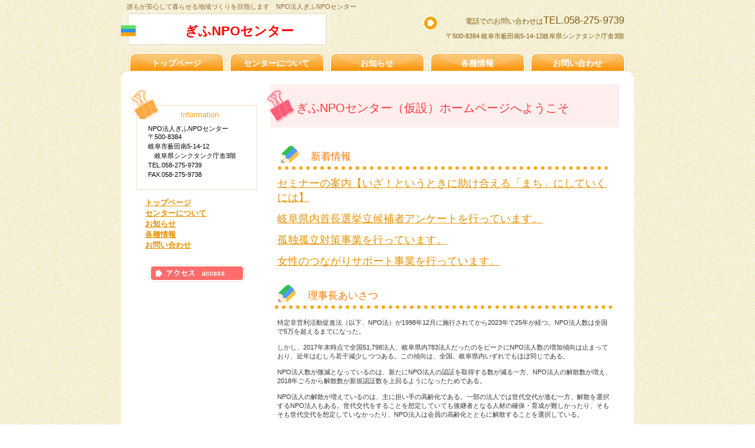

--- FILE ---
content_type: text/html
request_url: http://gifu-npocenter.org/
body_size: 2826
content:
<!DOCTYPE HTML PUBLIC "-//W3C//DTD HTML 4.01 Transitional//EN" "http://www.w3.org/TR/html4/loose.dtd">
<html lang="ja">
<head>
<meta http-equiv="Content-Type" content="text/html; charset=Shift_JIS">
<meta http-equiv="Content-Style-Type" content="text/css">
<meta http-equiv="Content-Script-Type" content="text/javascript">
<meta name="viewport" content="width=device-width, initial-scale=1">
<meta name="format-detection" content="telephone=no">
<meta name="GENERATOR" content="JustSystems Homepage Builder Version 20.0.6.0 for Windows">
<title></title>
<link rel="stylesheet" href="hpbparts.css" type="text/css" id="hpbparts">
<link rel="stylesheet" href="container_10D_2c_topleft.css" type="text/css" id="hpbcontainer">
<link rel="stylesheet" href="main_10D_2c.css" type="text/css" id="hpbmain">
<link rel="stylesheet" href="user.css" type="text/css" id="hpbuser">
<script type="text/javascript" src="jquery.min.js"><!-- hpbiptitle jQuery library --></script> <script type="text/javascript" src="move-mainnav.js">hpb-move-mainnav-js</script> </head>
<body id="hpb-template-10-04-02" class="hpb-layoutset-02 hpb-responsive">
<div id="hpb-skip"></div>
<!-- container -->
<div id="hpb-container">
  <!-- header -->
  <div id="hpb-header">
    <div id="hpb-headerMain">
      <h1>誰もが安心して暮らせる地域づくりを目指します　NPO法人ぎふNPOセンター</h1>
    </div>
    <div id="hpb-headerLogo"><font size="+3" style="font-size : 200%;" color="#ff0000"><b>ぎふNPOセンター</b></font></div>
    <div id="hpb-headerExtra1">
      <p class="tel"><span>電話でのお問い合わせは</span>TEL.058-275-9739</p>
      <p class="address">〒500-8384 岐阜市薮田南5-14-12岐阜県シンクタンク庁舎3階</p>
    </div>
  </div>
<!-- header end --><!-- inner -->
  <div id="hpb-inner">
    <div id="hpb-wrapper">
      <!-- page title -->
      <div id="hpb-title">
        <h2><span class="ja">ぎふNPOセンター（仮設）ホームページへようこそ</span><span class="en"></span></h2>
      </div>
      <!-- page title end --><!-- main -->
      <div id="hpb-main">
        <div class="hpb-parts-cnt-01 hpb-parts-cnt-style clearfix">
          <h3>　新着情報</h3>
          <font size="+1"><a href="img/R7saigai-senmon-bora-ukeire.pdf" target="_blank">セミナーの案内【いざ！というときに助け合える「まち」にしていくには】</a></font><br>
          <br>
          <font size="+1"><a href="http://gifu-npocenter.org/senkyo-q.html" target="_blank">岐阜県内首長選挙立候補者アンケートを行っています。</a>
          </font><br>
          <a href="anti-loneliness.html"><br>
          <font size="+1">孤独孤立対策事業を行っています。</font></a><br>
          <br>
          <a href="http://gifu-npocenter.org/tsunagari/"><font size="+1">女性のつながりサポート事業を行っています。</font></a><br>
        </div>
          <h3>　理事長あいさつ</h3>
          <div class="hpb-parts-cbox-01 hpb-parts-cbox-style clearfix" align="left" style="text-align : left;">特定非営利活動促進法（以下、NPO法）が1998年12月に施行されてから2023年で25年が経つ。NPO法人数は全国で5万を超えるまでになった。<br>
          <br>
          しかし、2017年末時点で全国51,798法人、岐阜県内783法人だったのをピークにNPO法人数の増加傾向は止まっており、近年はむしろ若干減少しつつある。この傾向は、全国、岐阜県内いずれでもほぼ同じである。<br>
          <br>
          NPO法人数が微減となっているのは、新たにNPO法人の認証を取得する数が減る一方、NPO法人の解散数が増え、2018年ごろから解散数が新規認証数を上回るようになったためである。<br>
          <br>
          NPO法人の解散が増えているのは、主に担い手の高齢化である。一部の法人では世代交代が進む一方、解散を選択するNPO法人もある。世代交代をすることを想定していても後継者となる人材の確保・育成が難しかったり、そもそも世代交代を想定していなかったり、NPO法人は会員の高齢化とともに解散することを選択している。<br>
          <br>
          NPO法人数は増えていないが、社会的な課題への取り組みは増えている。<br>
          ソーシャルビジネスに取り組む事業体は、NPO法人だけでなく、一般社団法人や営利法人、地縁団体など任意団体など多様化している。事業の形態もソーシャルビジネスなど多様化している。<br>
          <br>
今後も、NPO法人をはじめ、地縁団体、一般社団法人や営利法人も含めた様々な事業体による、社会的課題の解決への取り組みが社会に広がっていくことが大切である。<br>
          その起点としてNPO法人の取り組み経験を踏まえ、支援をしていきたい。<br>
          <br>
          特定非営利活動法人ぎふＮＰＯセンター　理事長　市來 圭<br><br>
          </div>
          <div id="pagetop"></div>
        </div>
      </div>
      <!-- main end -->
    <div id="hpb-container">
      <div id="hpb-aside">
        <div id="shopinfo">
          <h3><span class="en">information</span></h3>
        <h4>NPO法人ぎふNPOセンター</h4>
        <p>〒500-8384<br>
        岐阜市薮田南5-14-12<br>
        　岐阜県シンクタンク庁舎3階<br>
        TEL.058-275-9739<br>
        FAX.058-275-9738</p>
      </div>
      <h3 style="text-align : left;" align="left"><span class="en"></span>　　<a href="index.html">トップページ</a><br>
      　　<a href="about.html">センターについて</a><br>
      　　<a href="info.html">お知らせ</a><br>
      　　<a href="tool.html">各種情報</a><br>
      　　<a href="contact.html">お問い合わせ</a></h3>
      <div id="banner" style="text-align : center;" align="center">
        <ul>
          <li><a href="access.html" id="banner-access"></a>
          
            <li>　　 
        
          </ul>
      </div>
    </div>
    <!-- aside end -->
  </div>
  <!-- inner end --><!-- footer -->
  </div>
    <!-- wrapper end --><!-- navi -->
    <div id="hpb-nav" style="z-index : 1;">
      <ul>
        <li id="nav-toppage"><a href="#"><span class="ja">トップページ</span><span class="en">top&nbsp;page</span></a>
        <li id="nav-policy"><a href="about.html"><span class="ja">センターについて</span><span class="en">policy</span></a>
        <li id="nav-entrance"><a href="info.html"><span class="ja">お知らせ</span><span class="en">entrance</span></a>
        <li id="nav-program"><a href="tool.html"><span class="ja">各種情報</span><span class="en">program</span></a>
        <li id="nav-company"><a href="contact.html"><span class="ja">お問い合わせ</span><span class="en">company</span></a>
      </ul>
    </div>
    <!-- navi end --><!-- aside -->
</div>
<div id="hpb-footer">
    <div id="hpb-footerMain">
    </div>
  </div>
  <!-- footer end --><script type="text/javascript" src="navigation.js">hpb-navigation-js</script> </body>
</html>

--- FILE ---
content_type: text/css
request_url: http://gifu-npocenter.org/container_10D_2c_topleft.css
body_size: 2302
content:
@charset "Shift_JIS";

/* 要素リセット */
body{
    margin: 0;
    padding: 0;
    text-align: center;
    font-size: 75%;
    font-family: 'メイリオ' ,Meiryo, 'ヒラギノ角ゴ Pro W3' , 'Hiragino Kaku Gothic Pro' , 'ＭＳ Ｐゴシック' , 'Osaka' ,sans-serif;
    color: #333333; /* 標準文字色 */
    background-image : url(bg_10D.png);
}
/* Safari用ハック 文字サイズ調整 */
/*\*/
html:first-child body{
    font-size: 70%;
}
/* end */

img{
    border-top: 0;
    border-right: 0;
    border-bottom: 0;
    border-left: 0;
}

/*--------------------------------------------------------
  レイアウト設定
--------------------------------------------------------*/
#hpb-container{
    width: 890px;
    margin-top: -1px;
    margin-right: auto;
    margin-bottom: 0;
    margin-left: auto;
    position: relative;
    padding-bottom: 15px;
}

#hpb-header{
    width: 870px;
    margin-left: auto;
    margin-right: auto;
    overflow: hidden;
}

#hpb-inner{
    position: relative;
    margin-top: 46px;
    padding-bottom: 10px;
    padding-left: 25px;
    padding-right: 35px;
    zoom: 1;
    background-image : url(innerBg_10D.png);
    background-repeat: repeat-y;
    background-position: center top;
}

.hpb-layoutset-01 #hpb-inner{
    padding-left: 20px;
    padding-right: 20px;
}

#hpb-inner::after{
    content: ".";
    clear: both;
    height: 0;
    display: block;
    visibility: hidden;
}
#hpb-wrapper{
    width: 600px;
    float: right;
    padding-top: 10px;
}

#hpb-title{
    margin-top: 0;
    margin-right: auto;
    margin-bottom: 0;
    margin-left: auto;
}

.hpb-layoutset-01 #hpb-title{
    position: absolute;
    top: 15px;
    left: 0px;
    width: 100%;
}

.hpb-layoutset-01 #hpb-main{
    margin-left: 0px;
    margin-right: 20px;
    padding-top: 290px;
}

.hpb-layoutset-02 #hpb-main{
    margin-left: 15px;
    margin-right: 5px;
}

#hpb-aside{
    width: 216px;
    float: left;
}
.hpb-layoutset-01 #hpb-aside{
    padding-top: 290px;
}
.hpb-layoutset-02 #hpb-aside{
    margin-right: 0px;
    padding-top: 19px;
}

#hpb-footer{
    clear: both;
    position: relative;
    padding-bottom: 0px;
    background-image : url(footerBg_10D.png);
    background-position: top center;
    background-repeat: no-repeat;
    padding-top: 30px;
}
.hpb-layoutset-01 #hpb-footer
{
}
.hpb-layoutset-02 #hpb-footer
{
}

#hpb-nav{
    position: absolute;
    left: 0px;
    height: 46px;
    width: 890px;
    overflow: hidden;
    background-image : url(navBg_10D_01.png);
    background-position: center bottom;
    background-repeat: no-repeat;
    top: -46px;
}

/*--------------------------------------------------------
  デザイン設定
--------------------------------------------------------*/
/* コンテンツ配置領域 */
/* トップページメインイメージ */
.hpb-layoutset-01 #hpb-title h2{
    background-image : url(mainimg_10D_02.png);
    text-align: left;
    overflow: hidden;
    margin-top: 0;
    margin-bottom: 0;
    background-repeat: no-repeat;
    background-position: center top;
    padding-top: 20px;
    padding-right: 10px;
    padding-bottom: 20px;
    padding-left: 50px;
    font-size: 14px;
    text-indent: -9999px;
    height: 250px;
}

/* ナビゲーション */
#hpb-nav ul{
    display: block;
    width: 852px;
    margin-top: 0;
    margin-right: auto;
    margin-bottom: 0;
    margin-left: auto;
    padding-top: 0;
    padding-right: 0;
    padding-bottom: 0;
    padding-left: 5px;
    list-style-type: none;
    overflow: hidden;
    height: 35px;
}

#hpb-nav ul::after{
    content: ".";
    clear: both;
    height: 0;
    display: block;
    visibility: hidden;
}

#hpb-nav li{
    display: block;
    width: 170px;
    margin-left: 0;
    margin-right: 0;
    float: left;
    height: 35px;
    overflow: hidden;
}


#hpb-nav li a{
    display: block;
    padding-top: 0px;
    height: 33px;
    overflow: hidden;
}

#hpb-nav li span.en{
    display: none;
}

#hpb-nav li span.ja{
    display: block;
    font-size: 14px;
    line-height: 33px;
    padding-right: 5px;
    font-weight: bold;
    padding-top: 4px;
}

#hpb-nav a:link{
    color: #ffffff;
    text-decoration: none;
    background-image : url(navItemBg_10D_01.png);
    background-position: top left;
    background-repeat: no-repeat;
}
#hpb-nav a:visited{
    color: #ffffff;
    text-decoration: none;
    background-image : url(navItemBg_10D_01.png);
    background-position: top left;
    background-repeat: no-repeat;
}
#hpb-nav a:hover{
    color: #ffffff;
    text-decoration: none;
    background-image : url(navItemBg_10D_01_on.png);
    background-position: top left;
    background-repeat: no-repeat;
}
#hpb-nav a:active{
    color: #ffffff;
    text-decoration: none;
    background-image : url(navItemBg_10D_01_on.png);
    background-position: top left;
    background-repeat: no-repeat;
}

/*--------------------------------------------------------
  共通パーツデザイン設定
--------------------------------------------------------*/
.hpb-layoutset-01 #toppage p{
    background-color: #ffebeb;
    padding-top: 10px;
    padding-right: 22px;
    padding-bottom: 25px;
    padding-left: 22px;
    margin-bottom: 0;
    margin-top: 0;
}
.hpb-layoutset-01 #toppage p.large{
    padding-top: 20px;
    padding-bottom: 5px;
    margin-bottom: 0;
    color: #ff6c6c;
}


.hpb-layoutset-01 #pagetop{
    width: 580px;
    margin-left: 0;
}
#pagetop a{
    /* 先頭に戻るボタンの左右設定 */
    margin-left: auto;
    margin-right: 10px;
}
.hpb-layoutset-02 h2{
    /* コンテンツタイトルの左右設定 */
    margin-right: auto;
    margin-left: 2px;
}

/* =======================================================
  レスポンシブル設定
======================================================= */
@media screen and (max-width: 568px) {

	body{
		min-width: 100%;
	}

	/*--------------------------------------------------------
	  レイアウト設定
	--------------------------------------------------------*/
	#hpb-container{
		width: 100%;
	}
	#hpb-header{
		width: 100%;
		padding-bottom: 10px;
	}
	#hpb-inner{
		margin-top: 0px;
		background-color: #FFFFFF;
		background-image: none;
		padding-left: 0px;
		padding-right: 0px;
	}
	.hpb-layoutset-01 #hpb-inner{
		padding-left: 0px;
		padding-right: 0px;
	}
	#hpb-wrapper{
		width: 100%;
		float: none;
	}
	#hpb-title{
		width: 96%;
	}
	.hpb-layoutset-01 #hpb-title{
		position: static;
		width: 96%;
		margin-left: auto;
		margin-right: auto;
	}
	.hpb-layoutset-01 #hpb-main{
		width: 96%;
		padding-top: 0;
		margin-left: auto;
		margin-right: auto;
		padding-bottom: 20px;
	}
	.hpb-layoutset-02 #hpb-main{
		width: 96%;
		margin-left: auto;
		margin-right: auto;
		padding-bottom: 20px;
		text-align: left;
	}
	#hpb-aside{
		float: none;
		text-align: left;
		padding-top: 0;
		padding-bottom: 20px;
		margin-left: auto;
		margin-right: auto;
		max-width: 100%;
	}
	.hpb-layoutset-01 #hpb-aside{
		padding-top: 0;
	}
	.hpb-layoutset-02 #hpb-aside{
		margin-right: auto;
		padding-top: 0px;
	}
	#hpb-footer{
		background-image: none;
		padding-top: 0px;
		margin-top: 10px;
	}
	#hpb-nav{
		position: relative;
		height: auto;
		width: 100%;
		overflow: hidden;
		background-image: none;
		top: 0;
		background-color: #FDA400;
	}

	/*--------------------------------------------------------
	  デザイン設定
	--------------------------------------------------------*/
	/* コンテンツ配置領域 */
	/* トップページメインイメージ */
	.hpb-layoutset-01 #hpb-title h2{
		background-size: contain;
		padding-top: 0px;
		padding-right: 0px;
		padding-bottom: 0px;
		padding-left: 0px;
		height: 185px;
	}
	
	/* ナビゲーション */
	#hpb-nav ul{
		display: none;
		height: 100%;
		padding-left: 0;
		width: 100%;
	}
	#hpb-nav ul.toggled-on{
		display: block;
		padding-left: 0;
	}
	#hpb-nav li{
		width: 100%;
		float: none;
		height: auto;
		border-top-style: solid;
		border-top-width: 1px;
		border-top-color: #FFFFFF;
	}
	#hpb-nav li a{
		padding-top: 7px;
		height: auto;
		overflow: visible;
		padding-bottom: 7px;
	}
	#hpb-nav li span.ja{
		padding-top: 0px;
		padding-left: 5px;
		line-height: 1.4;
		text-align: left;
	}
	#hpb-nav a:link{
	 	background-image: none;
	}
	#hpb-nav a:visited{
		background-image: none;
	}
	#hpb-nav a:hover{
		background-image: none;
		background-color: #FEC540;
	}
	#hpb-nav a:active{
		background-image: none;
	}
	
	/*--------------------------------------------------------
	  共通パーツデザイン設定
	--------------------------------------------------------*/
	.hpb-layoutset-01 #toppage p{
		padding-right: 15px;
		padding-left: 15px;
	}
	.hpb-layoutset-01 #pagetop{
		width: 100%;		
	}
	#pagetop a{
		margin-right: 0;
	}
	.hpb-layoutset-02 h2{
	    /* コンテンツタイトルの左右設定 */
	    margin-left: auto;
	}
}


--- FILE ---
content_type: text/css
request_url: http://gifu-npocenter.org/main_10D_2c.css
body_size: 3693
content:
@charset "Shift_JIS";

/*--------------------------------------------------------
  共通レイアウトパーツ設定
--------------------------------------------------------*/
/* ヘッダー内パーツ */
#hpb-headerMain{
    margin-top: 0;
    margin-right: 0;
    margin-bottom: 0;
    margin-left: 0;
}

#hpb-headerMain h1{
    margin-top: 0;
    margin-right: 0;
    margin-bottom: 0;
    margin-left: 0;
    padding-top: 5px;
    padding-right: 0;
    padding-bottom: 0;
    padding-left: 10px;
    text-align: left;
    font-weight: normal;
    line-height: 12px;
    font-size: 11px;
    color: #8f6439;
}

#hpb-headerLogo{
    width: 400px;
    float: left;
    background-image : url(logoBg_10D.png);
    background-repeat: no-repeat;
    background-position: left top;
    padding-top: 20px;
    padding-bottom: 20px;
}

#hpb-headerLogo a{
    display: block;
    margin-top: 0;
    margin-right: 0;
    margin-bottom: 0;
    margin-left: 35px;
    padding-top: 0;
    padding-right: 0;
    padding-bottom: 0;
    padding-left: 0;
    text-indent: -9999px;
    overflow: hidden;
    height: 35px;
    background-image : url(logo_10D.png);
    background-position: center left;
    background-repeat: no-repeat;
}

#hpb-headerExtra1{
    width: 360px;
    margin-top: 0;
    margin-right: 0;
    margin-bottom: 0;
    margin-left: 0;
    padding-top: 8px;
    padding-right: 0;
    padding-bottom: 0;
    padding-left: 0;
    float: right;
    color: #7c5e0f;
}

#hpb-headerExtra1 p.tel{
    /* 電話番号の文字設定 */
    margin-top: 0;
    margin-right: 0;
    margin-bottom: 0;
    margin-left: 0;
    padding-top: 0;
    padding-right: 17px;
    padding-bottom: 5px;
    padding-left: 0;
    font-size: 1.5em;
    line-height: 20px;
    text-align: right;
    background-image : url(tel_10D.png);
    background-repeat: no-repeat;
    background-position: left top;
}

#hpb-headerExtra1 p.tel span{
    font-size: 0.7em; /* 電話番号の「TEL」文字設定 */
}

#hpb-headerExtra1 p.address{
    /* 住所文字設定 */
    margin-top: 0;
    margin-right: 0;
    margin-bottom: 0;
    margin-left: 0;
    padding-top: 0;
    padding-right: 17px;
    padding-bottom: 0;
    padding-left: 0;
    line-height: 20px;
    text-align: right;
    font-size: 1.0em;
}

#hpb-headerExtra2
{
}

/* フッター内パーツ */
#hpb-footerMain
{
}

#hpb-footerMain p{
    /* コピーライト文字設定 */
    margin-top: 0;
    margin-bottom: 0;
    padding-top: 10px;
    padding-bottom: 3px;
    font-size: 0.9em;
    text-align: center;
}

#hpb-footerLogo
{
}

#hpb-footerExtra1
{
}

#hpb-footerExtra2
{
}

/* サイドブロック内パーツ */

/* バナー */
#banner{
    width: 205px;
    margin-left: auto;
}

#banner ul{
    margin-top: 0;
    margin-right: 0;
    margin-bottom: 0;
    margin-left: 0;
    padding-top: 10px;
    padding-right: 0;
    padding-bottom: 0;
    padding-left: 0;
    list-style-type: none;
}

#banner li{
    display: block;
    width: 190px;
    margin-left: auto;
    margin-right: auto;
    margin-bottom: 5px;
}

#banner li a{
    display: block;
    height: 31px;
    text-indent: -9999px;
    overflow: hidden;
}

#banner a#banner-access{
    /* アクセスバナー */
    background-image : url(top_banner_10D_01.png);
    background-position: center center;
    background-repeat: no-repeat;
}


/* 店舗情報 */
#shopinfo{
    background-image : url(shopInfoBg_10D_bottom.png);
    background-repeat: no-repeat;
    background-position: right bottom;
    padding-bottom: 8px;
}

#shopinfo h3{
    margin-top: 0;
    margin-bottom: 0px;
    text-align: center;
    color: #fc9d16;
    font-weight: normal;
    background-image : url(shopinfoTitle_10D.png);
    background-repeat: no-repeat;
    background-position: right top;
    padding-left: 20px;
    padding-top: 35px;
}

#shopinfo h3 span.en{
    text-transform: capitalize;
    font-size: 1.0em;
}

#shopinfo h4{
    margin-left: 11px;
    margin-right: 0;
    margin-bottom: 0;
    font-weight: normal;
    font-size: 0.95em;
    padding-top: 10px;
    color: #000000;
    font-weight: normal;
    background-image : url(shopinfoBg_10D.png);
    background-repeat: repeat-y;
    background-position: right center;
    padding-left: 20px;
    padding-right: 20px;
}

#shopinfo p{
    color: #000000;
    margin-top: 0;
    margin-left: 11px;
    margin-right: 0;
    margin-bottom: 0;
    line-height: 1.5;
    background-image : url(shopinfoBg_10D.png);
    background-repeat: repeat-y;
    background-position: right center;
    padding-left: 20px;
    padding-right: 20px;
    padding-bottom: 10px;
}

/*--------------------------------------------------------
  ナビゲーションデザイン設定
--------------------------------------------------------*/

#hpb-nav li a
{
    /* ナビゲーション文字設定 */
}


/*--------------------------------------------------------
  基本パーツデザイン設定
--------------------------------------------------------*/

/* リンク文字色 */
a:link{
    color: #e69100;
    text-decoration: underline;
}
a:visited{
    color: #e69100;
    text-decoration: underline;
}
a:hover{
    color: #F39700;
    text-decoration: none;
}
a:active{
    color: #F39700;
    text-decoration: none;
}

#hpb-skip{
    /* ヘッダースキップの非表示 */
    height: 1px;
    margin: 0;
    padding: 0;
    overflow: hidden;
    text-indent: -9999px;
}

p{
    margin-top: 0.5em;
    margin-bottom: 1.5em;
    padding-right: 1em;
    padding-left: 1em;
    line-height: 1.4;
    text-align: left;
}

p.large{
    font-weight: bold;
    font-size: 1.5em;
    margin-bottom: 0.4em;
}
p.indent{
    padding-left: 15px;
}

.left{
    float: left;
}
.right{
    float: right;
}

hr{
    width: 100%;
    height: 1px;
    margin-top: 10px;
    margin-right: auto;
    margin-bottom: 20px;
    margin-left: auto;
    padding-top: 0;
    padding-right: 0;
    padding-bottom: 0;
    padding-left: 0;
    clear: both;
    border-top-width: 1px;
    border-top-style: none;
    border-right-width: 1px;
    border-right-style: none;
    border-left-width: 1px;
    border-left-style: none;
    color: #ffffff;
    border-bottom-width: 1px;
    border-bottom-style: none;
}

.hpb-layoutset-02 h2{
    background-image : url(titleBg_10D.png);
    background-position: top left;
    background-repeat: no-repeat;
    margin-top: 0px;
    margin-bottom: 0;
    height: 76px;
    text-align: left;
    overflow: hidden;
    line-height: 80px;
}

.hpb-layoutset-02 h2 span.ja{
    font-size: 1.2em;
    color: #ff3a3a;
    padding-left: 50px;
    padding-right: 15px;
    font-weight: normal;
}

.hpb-layoutset-02 h2 span.en{
    color: #FFAD33;
    font-size: 0.9em;
    font-weight: normal;
    text-transform: uppercase;
}

#hpb-wrapper h3{
    margin-top: 20px;
    margin-right: 0;
    margin-bottom: 10px;
    margin-left: 0;
    padding-top: 10px;
    padding-bottom: 12px;
    padding-left: 40px;
    text-align: left;
    background-image : url(indexBg_10D.png);
    background-position: bottom left;
    background-repeat: no-repeat;
    color: #FD7700;
    font-size: 1.5em;
    font-weight: normal;
    text-align: left;
}

h3.hpb-c-index{
    height: 1px;
    margin: 0;
    padding: 0;
    overflow: hidden;
    text-indent: -9999px;
    background: none;
}

h4{
    margin-top: 0;
    margin-right: 0;
    margin-bottom: 0;
    margin-left: 0;
    padding-top: 5px;
    padding-right: 10px;
    padding-bottom: 0;
    padding-left: 2px;
    text-align: left;
    font-size: 1.1em;
    line-height: 1.2;
    font-weight: bold;
    color: #FF3B3B;
}

h5{
    margin-top: 0;
    margin-bottom: 0;
    padding-left: 5px;
    text-align: left;
    font-size: 1.1em;
    line-height: 1.5;
    font-weight: bold;
}

table{
    margin-top: 5px;
    margin-right: 5px;
    margin-bottom: 5px;
    margin-left: 5px;
    border-collapse: collapse;
    border-top-width: 1px;
    border-top-style: solid;
    border-top-color: #CCA540;
}

table th{
    padding-top: 5px;
    padding-right: 20px;
    padding-bottom: 5px;
    padding-left: 20px;
    text-align: left;
    background-color: #FDF5BC;
    border-bottom-width: 1px;
    border-bottom-style: solid;
    border-bottom-color: #CCA540;
}

table td{
    padding-top: 5px;
    padding-right: 20px;
    padding-bottom: 5px;
    padding-left: 20px;
    text-align: left;
    border-bottom-width: 1px;
    border-bottom-style: solid;
    border-bottom-color: #CCA540;
}

/* フォームパーツ設定 */
input.button{
    margin-top: 10px;
    margin-bottom: 15px;
}

textarea{
    width: 380px;
    height: 200px;
}

input.l{
    width: 380px;
}
input.m{
    width: 250px;
}
input.s{
    width: 50px;
}


/* メインコンテンツ内基本パーツ */

#hpb-main ul{
    margin-top: 5px;
    margin-right: 10px;
    margin-bottom: 20px;
    margin-left: 10px;
    padding-top: 0;
    padding-right: 0;
    padding-bottom: 0;
    padding-left: 0;
    list-style-type: none;
}

#hpb-main ul li{
    text-align: left;
    line-height: 1.4;
    padding-top: 5px;
    padding-right: 15px;
    padding-bottom: 5px;
    padding-left: 2px;
    border-bottom-width: 1px;
    border-bottom-style: dashed;
    border-bottom-color: #f7ba05;
}

#hpb-main dl{
    margin-top: 0px;
    margin-right: 10px;
    margin-bottom: 20px;
    margin-left: 10px;
    padding-top: 0;
    padding-right: 0;
    padding-bottom: 0;
    padding-left: 0;
}

#hpb-main dt{
    float: left;
    margin-top: 0;
    margin-right: 0;
    margin-bottom: 0;
    margin-left: 0;
    text-align: left;
    line-height: 19px;
    min-height: 19px;
    font-weight: bold;
    width: 170px !important;
    padding-top: 9px;
    padding-right: 0;
    padding-bottom: 7px;
    padding-left: 2px;
    color: #FD7700;
    font-weight: bold;
}

#hpb-main dd{
    margin-top: 0;
    margin-right: 0;
    margin-bottom: 0;
    margin-left: 0;
    padding-top: 9px;
    padding-right: 0;
    padding-bottom: 7px;
    text-align: left;
    line-height: 19px;
    min-height: 19px;
    padding-left: 172px;
    border-bottom-width: 1px;
    border-bottom-style: dashed;
    border-bottom-color: #f7ba05;
}

*:first-child + html #hpb-main dd{
    /* for IE7 */
    padding-left: 10px;
    min-height: 20px;
}

* html #hpb-main dd{
    /* for IE6 */
    height: 20px;
    padding-left: 0px;
}

#hpb-main dl::after{
    content: ".";
    clear: both;
    height: 0;
    display: block;
    visibility: hidden;
}

#hpb-main img{
    margin-top: 5px;
    margin-bottom: 10px;
}

#hpb-main img.left{
    margin-top: 5px;
    margin-right: 20px;
    margin-bottom: 10px;
    float: left;
}

#hpb-main img.right{
    margin-top: 5px;
    margin-bottom: 10px;
    margin-left: 20px;
    float: right;
}

#pagetop{
    margin-top: 20px;
    margin-right: auto;
    margin-bottom: 0;
    margin-left: auto;
    text-align: left;
    padding-left: 5px;
    padding-right: 5px;
}

#pagetop a{
    /* ページの先頭へのリンク設定 */
    display: block;
    width: 151px;
    height: 30px;
    background-image : url(returnTop_10D.png);
    background-position: center left;
    background-repeat: no-repeat;
    text-indent: -9999px;
    overflow: hidden;
}


/* トップページ デザイン定義 */
#hpb-wrapper #toppage-news{
    width: 580px;
    margin-right: auto;
    padding-bottom: 8px;
    background-image : url(toppageNewsBg_10D_01.png);
    background-repeat: no-repeat;
    background-position: left bottom;
}
#hpb-wrapper #toppage-news h3{
    margin-top: 10px;
    margin-bottom: 10px;
    line-height: 16px;
    padding-bottom: 0;
    padding-left: 45px;
    padding-top: 20px;
    font-size: 1.2em;
    background-image : url(topIndexBg_10D_01.png);
    background-repeat: no-repeat;
    background-position: left bottom;
}

#hpb-wrapper #toppage-news h3 span.en{
    padding-right: 15px;
    padding-left: 0px;
    text-transform: capitalize;
    background-color: #ffffff;
    font-size: 1.5em;
}

#hpb-wrapper #toppage-news h3 span.ja{
    padding-right: 10px;
    padding-left: 5px;
    background-color: #ffffff;
}
#hpb-wrapper #toppage-news dl dt{
    background-image : url(point_10D.png);
    background-repeat: no-repeat;
    background-position: left center;
    padding-left: 15px;
    color: #333333;
    font-weight: normal;
    width: 120px !important;
}
#hpb-wrapper #toppage-news dl dd{
    padding-left: 125px;
}


/* =======================================================
  レスポンシブル設定
======================================================= */
@media screen and (max-width: 568px) {

	/*--------------------------------------------------------
	  共通レイアウトパーツ設定
	--------------------------------------------------------*/
	/* ヘッダー内パーツ */
	#hpb-headerMain h1{
		padding-right: 5px;
		padding-left: 5px;
		padding-bottom: 5px;
		line-height: 1.4;
	}
	#hpb-headerLogo{
		width: 98%;
		float: none;
		margin-left: auto;
		margin-right: auto;
		background-position: top center;
		background-size: contain;
		padding-top: 12px;
		padding-bottom: 15px;
	}
	#hpb-headerLogo a{
		max-width: 100%;
		background-position: top center;
		margin-left: auto;
		margin-right: auto;
	}
	#hpb-headerExtra1{
		width: 98%;
		margin-left: auto;
		margin-right: auto;
		float: none;
		letter-spacing: 0.1em;
		text-align: right;
	}
	#hpb-headerExtra1 p.tel{
		padding-right: 5px;
		padding-left: 35px;
		text-align: left;
		display: inline-block;
	}
	#hpb-headerExtra1 p.tel span{
		display: block;
	}
	#hpb-headerExtra1 p.address{
		padding-left: 10px;
		padding-right: 5px;
	}

	/* フッター内パーツ */
	
	#hpb-footerMain p{
		/* コピーライト文字設定 */
		padding-left: 5px;
		padding-right: 5px;
		word-break: break-all;
	}
	
	/* サイドブロック内パーツ */
	
	/* バナー */
	#banner{
		margin-right: auto;
		max-width: 100%;
	}
	#banner li{
		max-width: 100%;
	}
	#banner a#banner-access{
    /* アクセスバナー */
		background-position: top center;
		background-size: contain;
	}
	
	/* 店舗情報 */
	#shopinfo{
		margin-left: auto;
		margin-right: auto;
		background-position: 11px bottom;
	}

	/*--------------------------------------------------------
	  ナビゲーションデザイン設定
	--------------------------------------------------------*/
	#hpb-nav h3.hpb-c-index{
		width: 27px;
		height: 20px;
		background-image : url(btn_menu.png);
		background-position: top left;
		background-repeat: no-repeat;
		margin-left: 10px;
		margin-top: 10px;
		margin-bottom: 10px;
		overflow: hidden;
		text-indent: -9999px;
		cursor: pointer;
	}

	/*--------------------------------------------------------
	  基本パーツデザイン設定
	--------------------------------------------------------*/
	p{
		padding-left: 0;
		padding-right: 0;
	}
	.hpb-layoutset-02 h2{
		min-height: 73px;
		line-height: 1.4;
		height: auto;
		word-break: break-all;
		overflow: visible;
	}
	.hpb-layoutset-02 h2 span.ja{
		display:block;
		padding-top: 12px;
		padding-right: 10px;
	}
	.hpb-layoutset-02 h2 span.en{
		display:block;
		padding-left: 55px;
		padding-right: 10px;
	}
	h4{
		padding-right: 2px;
	}

	h5{
		padding-right: 5px;
	}
	table{
		width: 96%;
		margin-left: auto;
		margin-right: auto;
	}

	/* フォームパーツ設定 */
	textarea{
		width: 96%;
	}

	input.l{
		width: 96%;
	}
	input.m{
		width: 60%;
	}
	input.s{
		width: 30%;
	}

	/* メインコンテンツ内基本パーツ */
	#hpb-main ul li{
		padding-left: 0px;
	}
	#hpb-main dl{
		margin-left: 0;
		margin-right: 0;
	}
	#hpb-main dt{
		float: none;
		padding-bottom: 0px;
		padding-left: 0px;
		max-width: 100%;
	}
	#hpb-main dd{
		padding-left: 0px;
	}
	#hpb-main img.left{
		margin-right: 0;
		float: none;
	}
	#hpb-main img.right{
		margin-left: 0;
		float: none;
	}
	#pagetop{
		padding-left: 0px;
		padding-right: 0px;
	}

	/* トップページ デザイン定義 */
	#hpb-wrapper #toppage-news{
		width: 100%;
	}
	#hpb-wrapper #toppage-news dl dt{
		background-position: left 14px;
		width: auto !important;
		padding-right: 5px;
	}
	#hpb-wrapper #toppage-news dl dd{
		padding-left: 15px;
		padding-right: 5px;
		padding-top: 0;
	}


}